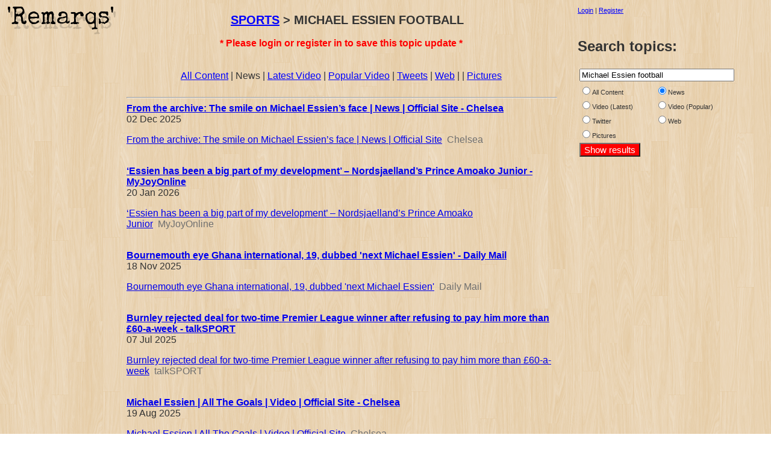

--- FILE ---
content_type: text/html; charset=UTF-8
request_url: https://remarqs.com/?q=Michael%20Essien%20football&cid=4&source=news&new=y
body_size: 28396
content:
<meta http-equiv="Content-Type" content="text/html; charset=UTF-8" /><html><head><title>MICHAEL ESSIEN FOOTBALL News</title>
<link rel='stylesheet' href='includes/site_style.css' type='text/css'>
</head> <body><table border=0 width=100% cellpadding=3 cellspacing=0>
<tr><td align=middle valign=top><a href=. style='text-decoration:none'><img src=images/logos/cooltext796892741.png></a></td><td><center><span class=large_font><a href=?cid=4&flag=list class=link_font>SPORTS</a> > MICHAEL ESSIEN FOOTBALL</span></center> </td><td valign=top align=left> <span class=small_font><span class=small_font> <a href=login.php class=link_font>Login</a> | <a href=register.php class=link_font>Register</a> </span></span> </td></tr>


<tr><td align=middle valign=top width=15%>

<script type='text/javascript'><!--
google_ad_client = 'ca-pub-1449027560767426';
google_ad_slot = '2491966750';
google_ad_width = 160;
google_ad_height = 600;
//-->
</script>
<script type='text/javascript'
src='http://pagead2.googlesyndication.com/pagead/show_ads.js'>
</script>

<br>
</td><td valign=top align=left> <div style='margin:0px 30px 0px 10px'>
<center> <span class=large_font></span> <span class=alert_font> <b>* Please login or register in to save this topic update *</b></span><br><br>  <br> <a href='./?q=Michael Essien football&source=all&cid=4&new=y' class=link_font>All Content</a> | News | <a href='./?q=Michael Essien football&source=videonew&cid=4&new=y' class=link_font>Latest Video</a> | <a href='./?q=Michael Essien football&source=videopop&cid=4&new=y' class=link_font>Popular Video</a> | <a href='./?q=Michael Essien football&source=twitter&cid=4&new=y' class=link_font>Tweets</a> | <a href='./?q=Michael Essien football&source=web&cid=4&new=y' class=link_font>Web</a> |  | <a href='./?q=Michael Essien football&source=pic&cid=4&new=y' class=link_font>Pictures</a> <br><br><hr width=100%> </center>
<a href='https://news.google.com/rss/articles/[base64]?oc=5' title='From the archive: The smile on Michael Essien’s face | News | Official Site - Chelsea' target=_blank><b>From the archive: The smile on Michael Essien’s face | News | Official Site - Chelsea</b></a> <br>02 Dec 2025<p><a href="https://news.google.com/rss/articles/[base64]?oc=5" target="_blank">From the archive: The smile on Michael Essien’s face | News | Official Site</a>&nbsp;&nbsp;<font color="#6f6f6f">Chelsea</font></p> <br><a href='https://news.google.com/rss/articles/[base64]?oc=5' title='‘Essien has been a big part of my development’ – Nordsjaelland’s Prince Amoako Junior - MyJoyOnline' target=_blank><b>‘Essien has been a big part of my development’ – Nordsjaelland’s Prince Amoako Junior - MyJoyOnline</b></a> <br>20 Jan 2026<p><a href="https://news.google.com/rss/articles/[base64]?oc=5" target="_blank">‘Essien has been a big part of my development’ – Nordsjaelland’s Prince Amoako Junior</a>&nbsp;&nbsp;<font color="#6f6f6f">MyJoyOnline</font></p> <br><a href='https://news.google.com/rss/articles/[base64]?oc=5' title='Bournemouth eye Ghana international, 19, dubbed 'next Michael Essien' - Daily Mail' target=_blank><b>Bournemouth eye Ghana international, 19, dubbed 'next Michael Essien' - Daily Mail</b></a> <br>18 Nov 2025<p><a href="https://news.google.com/rss/articles/[base64]?oc=5" target="_blank">Bournemouth eye Ghana international, 19, dubbed 'next Michael Essien'</a>&nbsp;&nbsp;<font color="#6f6f6f">Daily Mail</font></p> <br><a href='https://news.google.com/rss/articles/CBMijAFBVV95cUxNT0NJdE8yUFNsbExmY1g3dmpNS3J2dzYyTXV3a2NaeElyc2NFWGd2MmFIUURmMmpMT0VoTUhTeU1vbTJzY1lxZ25xZERCOEkwbXlnNTF4QWJRcUtoS1Y5ZGhwNnVXU0J3aHQ3a2xncVNxeTZVcEdsbnRoREptZzVGZVN0c2hFTUZGUTB6eQ?oc=5' title='Burnley rejected deal for two-time Premier League winner after refusing to pay him more than £60-a-week - talkSPORT' target=_blank><b>Burnley rejected deal for two-time Premier League winner after refusing to pay him more than £60-a-week - talkSPORT</b></a> <br>07 Jul 2025<p><a href="https://news.google.com/rss/articles/CBMijAFBVV95cUxNT0NJdE8yUFNsbExmY1g3dmpNS3J2dzYyTXV3a2NaeElyc2NFWGd2MmFIUURmMmpMT0VoTUhTeU1vbTJzY1lxZ25xZERCOEkwbXlnNTF4QWJRcUtoS1Y5ZGhwNnVXU0J3aHQ3a2xncVNxeTZVcEdsbnRoREptZzVGZVN0c2hFTUZGUTB6eQ?oc=5" target="_blank">Burnley rejected deal for two-time Premier League winner after refusing to pay him more than £60-a-week</a>&nbsp;&nbsp;<font color="#6f6f6f">talkSPORT</font></p> <br><a href='https://news.google.com/rss/articles/CBMihAFBVV95cUxQT2dpVEZENVcyYnQtSHVDeks0X0d1Y0FHdkFGM1l0TlhIN1M0dzFEZVhRYWp1V19lU2ZkZlZKTGtKdGExZjhWdTBFcDh6Z2tLNE15ZEhxWW5vTlZmNWVGbWV2dS1feVgtTzQwdWh2T2YwRzhpQlNxOUk2elRxTXE4bk5EMmo?oc=5' title='Michael Essien | All The Goals | Video | Official Site - Chelsea' target=_blank><b>Michael Essien | All The Goals | Video | Official Site - Chelsea</b></a> <br>19 Aug 2025<p><a href="https://news.google.com/rss/articles/CBMihAFBVV95cUxQT2dpVEZENVcyYnQtSHVDeks0X0d1Y0FHdkFGM1l0TlhIN1M0dzFEZVhRYWp1V19lU2ZkZlZKTGtKdGExZjhWdTBFcDh6Z2tLNE15ZEhxWW5vTlZmNWVGbWV2dS1feVgtTzQwdWh2T2YwRzhpQlNxOUk2elRxTXE4bk5EMmo?oc=5" target="_blank">Michael Essien | All The Goals | Video | Official Site</a>&nbsp;&nbsp;<font color="#6f6f6f">Chelsea</font></p> <br><a href='https://news.google.com/rss/articles/[base64]?oc=5' title='Arsenal fighting Prem rivals to sign £20m-rated teen compared to Michael Essien - The Sun' target=_blank><b>Arsenal fighting Prem rivals to sign £20m-rated teen compared to Michael Essien - The Sun</b></a> <br>18 Nov 2025<p><a href="https://news.google.com/rss/articles/[base64]?oc=5" target="_blank">Arsenal fighting Prem rivals to sign £20m-rated teen compared to Michael Essien</a>&nbsp;&nbsp;<font color="#6f6f6f">The Sun</font></p> <br><a href='https://news.google.com/rss/articles/CBMiZ0FVX3lxTFBWamRPMVRrU2dNV1Vpb3BJeTNkSUs3N3U0OTdfWjlxcy15VFFLeU9WZEZUZjBIbHctMzJnRnpyTUtBbUVzZU5TcHFoTWN4T1pfUkE1dGxYMldCTFpqdUR3SExycnZtdDg?oc=5' title='Mohamed Salah and Didier Drogba among best players never to win Afcon - BBC' target=_blank><b>Mohamed Salah and Didier Drogba among best players never to win Afcon - BBC</b></a> <br>17 Dec 2025<p><a href="https://news.google.com/rss/articles/CBMiZ0FVX3lxTFBWamRPMVRrU2dNV1Vpb3BJeTNkSUs3N3U0OTdfWjlxcy15VFFLeU9WZEZUZjBIbHctMzJnRnpyTUtBbUVzZU5TcHFoTWN4T1pfUkE1dGxYMldCTFpqdUR3SExycnZtdDg?oc=5" target="_blank">Mohamed Salah and Didier Drogba among best players never to win Afcon</a>&nbsp;&nbsp;<font color="#6f6f6f">BBC</font></p> <br><a href='https://news.google.com/rss/articles/[base64]?oc=5' title='Brendan Rodgers addresses 'big' Celtic loss, Michael Essien talks and ongoing work to 'refresh' squad - The Scotsman' target=_blank><b>Brendan Rodgers addresses 'big' Celtic loss, Michael Essien talks and ongoing work to 'refresh' squad - The Scotsman</b></a> <br>02 Jul 2025<p><a href="https://news.google.com/rss/articles/[base64]?oc=5" target="_blank">Brendan Rodgers addresses 'big' Celtic loss, Michael Essien talks and ongoing work to 'refresh' squad</a>&nbsp;&nbsp;<font color="#6f6f6f">The Scotsman</font></p> <br><a href='https://news.google.com/rss/articles/[base64]?oc=5' title='Arsenal transfer news: Gunners 'keeping tabs' on Michael Essien-esque midfielder - Sports Mole' target=_blank><b>Arsenal transfer news: Gunners 'keeping tabs' on Michael Essien-esque midfielder - Sports Mole</b></a> <br>25 Nov 2025<p><a href="https://news.google.com/rss/articles/[base64]?oc=5" target="_blank">Arsenal transfer news: Gunners 'keeping tabs' on Michael Essien-esque midfielder</a>&nbsp;&nbsp;<font color="#6f6f6f">Sports Mole</font></p> <br><a href='https://news.google.com/rss/articles/[base64]?oc=5' title='Carlo Ancelotti hails Michael Essien as one of his greatest midfielders - GhanaWeb' target=_blank><b>Carlo Ancelotti hails Michael Essien as one of his greatest midfielders - GhanaWeb</b></a> <br>12 Nov 2025<p><a href="https://news.google.com/rss/articles/[base64]?oc=5" target="_blank">Carlo Ancelotti hails Michael Essien as one of his greatest midfielders</a>&nbsp;&nbsp;<font color="#6f6f6f">GhanaWeb</font></p> <br><a href='https://news.google.com/rss/articles/CBMiWkFVX3lxTE9qWkRUb0N6Y01GS2lSWEhYVjR4SE01cTV1d2ZxOXZsdmNTYnpvTnZtb09xYlJjQjZzS0l4QVpMQlN6NEZON3JWRFBfc0U3Um56UmExbExYQzB0QQ?oc=5' title='Nineteen years ago: Essien's WONDER STRIKE vs Arsenal - Premier League' target=_blank><b>Nineteen years ago: Essien's WONDER STRIKE vs Arsenal - Premier League</b></a> <br>03 Jul 2025<p><a href="https://news.google.com/rss/articles/CBMiWkFVX3lxTE9qWkRUb0N6Y01GS2lSWEhYVjR4SE01cTV1d2ZxOXZsdmNTYnpvTnZtb09xYlJjQjZzS0l4QVpMQlN6NEZON3JWRFBfc0U3Um56UmExbExYQzB0QQ?oc=5" target="_blank">Nineteen years ago: Essien's WONDER STRIKE vs Arsenal</a>&nbsp;&nbsp;<font color="#6f6f6f">Premier League</font></p> <br><a href='https://news.google.com/rss/articles/CBMiggFBVV95cUxNcGdtT0Qwb0NLRVpXNzFJVTROLTZiQTVOTS01aEF2WjJRMkU0T1ZOSHhhcndHeXNJUmI4ckZ5UDNsUXZUeHFSai1vemxFRzZ5cnZGYWxMNXZjWk5aUTJva3pVWXRGNlpFRGZUby16WXd1enZCdmxxUmQ5TEFmTTVJdER3?oc=5' title='Michael Essien is a Ghanaian royalty – King Promise - GhanaSoccernet' target=_blank><b>Michael Essien is a Ghanaian royalty – King Promise - GhanaSoccernet</b></a> <br>15 Nov 2025<p><a href="https://news.google.com/rss/articles/CBMiggFBVV95cUxNcGdtT0Qwb0NLRVpXNzFJVTROLTZiQTVOTS01aEF2WjJRMkU0T1ZOSHhhcndHeXNJUmI4ckZ5UDNsUXZUeHFSai1vemxFRzZ5cnZGYWxMNXZjWk5aUTJva3pVWXRGNlpFRGZUby16WXd1enZCdmxxUmQ5TEFmTTVJdER3?oc=5" target="_blank">Michael Essien is a Ghanaian royalty – King Promise</a>&nbsp;&nbsp;<font color="#6f6f6f">GhanaSoccernet</font></p> <br><a href='https://news.google.com/rss/articles/[base64]?oc=5' title='Mohammed Kudus names Michael Essien as his favourite player - Modern Ghana' target=_blank><b>Mohammed Kudus names Michael Essien as his favourite player - Modern Ghana</b></a> <br>04 Oct 2025<p><a href="https://news.google.com/rss/articles/[base64]?oc=5" target="_blank">Mohammed Kudus names Michael Essien as his favourite player</a>&nbsp;&nbsp;<font color="#6f6f6f">Modern Ghana</font></p> <br><a href='https://news.google.com/rss/articles/[base64]?oc=5' title='Michael Essien boosts Black Stars ahead of Unity Cup match against Trinidad and Tobago - Ghana Football Association' target=_blank><b>Michael Essien boosts Black Stars ahead of Unity Cup match against Trinidad and Tobago - Ghana Football Association</b></a> <br>30 May 2025<p><a href="https://news.google.com/rss/articles/[base64]?oc=5" target="_blank">Michael Essien boosts Black Stars ahead of Unity Cup match against Trinidad and Tobago</a>&nbsp;&nbsp;<font color="#6f6f6f">Ghana Football Association</font></p> <br><a href='https://news.google.com/rss/articles/CBMiiAFBVV95cUxPYURfem9qa1hPQ1k1WnZsUzg3blNwTmMzbDk0a3ZhekYxWmpETEFfRjFxZ3R3OE1taTFlQWJqRzhyelQ5clloR0tPOHdnZlJTdVB0Ty1tMFRxV09vMEpobFc4Q3Z3dXRwdjJDM0JjNXV5VWpTVUF2ZkNaZzVpeXVfNjY1RFozNHdk?oc=5' title='Watch all Michael Essien’s Chelsea goals! | News | Official Site - Chelsea' target=_blank><b>Watch all Michael Essien’s Chelsea goals! | News | Official Site - Chelsea</b></a> <br>19 Aug 2025<p><a href="https://news.google.com/rss/articles/CBMiiAFBVV95cUxPYURfem9qa1hPQ1k1WnZsUzg3blNwTmMzbDk0a3ZhekYxWmpETEFfRjFxZ3R3OE1taTFlQWJqRzhyelQ5clloR0tPOHdnZlJTdVB0Ty1tMFRxV09vMEpobFc4Q3Z3dXRwdjJDM0JjNXV5VWpTVUF2ZkNaZzVpeXVfNjY1RFozNHdk?oc=5" target="_blank">Watch all Michael Essien’s Chelsea goals! | News | Official Site</a>&nbsp;&nbsp;<font color="#6f6f6f">Chelsea</font></p> <br><a href='https://news.google.com/rss/articles/[base64]?oc=5' title='King Promise reveals how Michael Essien and Marcel Desailly inspire him | News | Official Site - Chelsea' target=_blank><b>King Promise reveals how Michael Essien and Marcel Desailly inspire him | News | Official Site - Chelsea</b></a> <br>14 Nov 2025<p><a href="https://news.google.com/rss/articles/[base64]?oc=5" target="_blank">King Promise reveals how Michael Essien and Marcel Desailly inspire him | News | Official Site</a>&nbsp;&nbsp;<font color="#6f6f6f">Chelsea</font></p> <br><a href='https://news.google.com/rss/articles/[base64]?oc=5' title='Michael Essien's wife and other African women who have owned foreign football clubs - GhanaWeb' target=_blank><b>Michael Essien's wife and other African women who have owned foreign football clubs - GhanaWeb</b></a> <br>27 Feb 2025<p><a href="https://news.google.com/rss/articles/[base64]?oc=5" target="_blank">Michael Essien's wife and other African women who have owned foreign football clubs</a>&nbsp;&nbsp;<font color="#6f6f6f">GhanaWeb</font></p> <br><a href='https://news.google.com/rss/articles/[base64]?oc=5' title='Essien, Gyan, Otto Addo, Others: Ghanaian football legends taking on new roles - GhanaWeb' target=_blank><b>Essien, Gyan, Otto Addo, Others: Ghanaian football legends taking on new roles - GhanaWeb</b></a> <br>01 Nov 2025<p><a href="https://news.google.com/rss/articles/[base64]?oc=5" target="_blank">Essien, Gyan, Otto Addo, Others: Ghanaian football legends taking on new roles</a>&nbsp;&nbsp;<font color="#6f6f6f">GhanaWeb</font></p> <br><a href='https://news.google.com/rss/articles/[base64]?oc=5' title='Michael Essien suggests Liverpool had the greatest passer of all-time, but sold him for just £30m - TBR Football' target=_blank><b>Michael Essien suggests Liverpool had the greatest passer of all-time, but sold him for just £30m - TBR Football</b></a> <br>10 Jul 2025<p><a href="https://news.google.com/rss/articles/[base64]?oc=5" target="_blank">Michael Essien suggests Liverpool had the greatest passer of all-time, but sold him for just £30m</a>&nbsp;&nbsp;<font color="#6f6f6f">TBR Football</font></p> <br><a href='https://news.google.com/rss/articles/[base64]?oc=5' title='Michael Essien: Biography, Net Worth, Age, Wife, Playing and Coaching Career, Stats, Goals, Achievements - Pulse Sports Nigeria' target=_blank><b>Michael Essien: Biography, Net Worth, Age, Wife, Playing and Coaching Career, Stats, Goals, Achievements - Pulse Sports Nigeria</b></a> <br>25 Mar 2025<p><a href="https://news.google.com/rss/articles/[base64]?oc=5" target="_blank">Michael Essien: Biography, Net Worth, Age, Wife, Playing and Coaching Career, Stats, Goals, Achievements</a>&nbsp;&nbsp;<font color="#6f6f6f">Pulse Sports Nigeria</font></p> <br><a href='https://news.google.com/rss/articles/[base64]?oc=5' title='From Michael Essien to Dede Ayew: Ghana’s best Ballon d’Or rankings - GhanaWeb' target=_blank><b>From Michael Essien to Dede Ayew: Ghana’s best Ballon d’Or rankings - GhanaWeb</b></a> <br>24 Sep 2025<p><a href="https://news.google.com/rss/articles/[base64]?oc=5" target="_blank">From Michael Essien to Dede Ayew: Ghana’s best Ballon d’Or rankings</a>&nbsp;&nbsp;<font color="#6f6f6f">GhanaWeb</font></p> <br><a href='https://news.google.com/rss/articles/[base64]?oc=5' title='Michael Essien applauds Antoine Semenyo’s standout form for Bournemouth - 3News' target=_blank><b>Michael Essien applauds Antoine Semenyo’s standout form for Bournemouth - 3News</b></a> <br>30 Nov 2025<p><a href="https://news.google.com/rss/articles/[base64]?oc=5" target="_blank">Michael Essien applauds Antoine Semenyo’s standout form for Bournemouth</a>&nbsp;&nbsp;<font color="#6f6f6f">3News</font></p> <br><a href='https://news.google.com/rss/articles/[base64]?oc=5' title=''He was a legend, king' – Chelsea fans react to Michael Essien's 20-year anniversary - GhanaWeb' target=_blank><b>'He was a legend, king' – Chelsea fans react to Michael Essien's 20-year anniversary - GhanaWeb</b></a> <br>19 Aug 2025<p><a href="https://news.google.com/rss/articles/[base64]?oc=5" target="_blank">'He was a legend, king' – Chelsea fans react to Michael Essien's 20-year anniversary</a>&nbsp;&nbsp;<font color="#6f6f6f">GhanaWeb</font></p> <br><a href='https://news.google.com/rss/articles/CBMiZ0FVX3lxTFA2R1paMnhhTTAwT3ZKY2dQUmdVVWxEeDRITFdYYkNZd0lMbWViZmk4b2FlN0xFU294OVNIb1B5Ny0tZHpSLURMWC12aFdWQy1GY0tJSVRTZm1JWkxEY25fczhUV0t1Q3c?oc=5' title=''Now I understand why Jose got angry' - Essien on life as a coach - BBC' target=_blank><b>'Now I understand why Jose got angry' - Essien on life as a coach - BBC</b></a> <br>02 Dec 2024<p><a href="https://news.google.com/rss/articles/CBMiZ0FVX3lxTFA2R1paMnhhTTAwT3ZKY2dQUmdVVWxEeDRITFdYYkNZd0lMbWViZmk4b2FlN0xFU294OVNIb1B5Ny0tZHpSLURMWC12aFdWQy1GY0tJSVRTZm1JWkxEY25fczhUV0t1Q3c?oc=5" target="_blank">'Now I understand why Jose got angry' - Essien on life as a coach</a>&nbsp;&nbsp;<font color="#6f6f6f">BBC</font></p> <br><a href='https://news.google.com/rss/articles/[base64]?oc=5' title='2025 Unity Cup: Michael Essien visits Black Stars ahead of Trinidad & Tobago clash [PHOTOS] - Modern Ghana' target=_blank><b>2025 Unity Cup: Michael Essien visits Black Stars ahead of Trinidad & Tobago clash [PHOTOS] - Modern Ghana</b></a> <br>31 May 2025<p><a href="https://news.google.com/rss/articles/[base64]?oc=5" target="_blank">2025 Unity Cup: Michael Essien visits Black Stars ahead of Trinidad & Tobago clash [PHOTOS]</a>&nbsp;&nbsp;<font color="#6f6f6f">Modern Ghana</font></p> <br><a href='https://news.google.com/rss/articles/CBMiggFBVV95cUxOdFdWWnM3TUVoclVMSmp4dFBZYkR6M29YMGJBNXlNTlhhR091SmZXMkNTcmw5M3dtZXA0cnFXRE9sTTZRQ0g5a1l1LVJiOUt4SV8tTEFndjVBOGg1TXBFVWNBUkpnTUZ1N0JRX2VteUZOdWFYaUlyZGg1cTNpQ3FrZk53?oc=5' title='Happy Birthday, Michael Essien! - ligue1.com' target=_blank><b>Happy Birthday, Michael Essien! - ligue1.com</b></a> <br>03 Dec 2025<p><a href="https://news.google.com/rss/articles/CBMiggFBVV95cUxOdFdWWnM3TUVoclVMSmp4dFBZYkR6M29YMGJBNXlNTlhhR091SmZXMkNTcmw5M3dtZXA0cnFXRE9sTTZRQ0g5a1l1LVJiOUt4SV8tTEFndjVBOGg1TXBFVWNBUkpnTUZ1N0JRX2VteUZOdWFYaUlyZGg1cTNpQ3FrZk53?oc=5" target="_blank">Happy Birthday, Michael Essien!</a>&nbsp;&nbsp;<font color="#6f6f6f">ligue1.com</font></p> <br><a href='https://news.google.com/rss/articles/[base64]?oc=5' title='I didn't decline Black Stars coaching job - Michael Essien speaks - GhanaWeb' target=_blank><b>I didn't decline Black Stars coaching job - Michael Essien speaks - GhanaWeb</b></a> <br>20 Mar 2025<p><a href="https://news.google.com/rss/articles/[base64]?oc=5" target="_blank">I didn't decline Black Stars coaching job - Michael Essien speaks</a>&nbsp;&nbsp;<font color="#6f6f6f">GhanaWeb</font></p> <br><a href='https://news.google.com/rss/articles/[base64]?oc=5' title='Michael Essien signs new two year deal to continue as FC Nordsjælland assistant coach - Modern Ghana' target=_blank><b>Michael Essien signs new two year deal to continue as FC Nordsjælland assistant coach - Modern Ghana</b></a> <br>24 Jun 2025<p><a href="https://news.google.com/rss/articles/[base64]?oc=5" target="_blank">Michael Essien signs new two year deal to continue as FC Nordsjælland assistant coach</a>&nbsp;&nbsp;<font color="#6f6f6f">Modern Ghana</font></p> <br><a href='https://news.google.com/rss/articles/[base64]?oc=5' title='Michael Essien visits Black Stars ahead of Unity Cup clash with Trinidad and Tobago - GhanaSoccernet' target=_blank><b>Michael Essien visits Black Stars ahead of Unity Cup clash with Trinidad and Tobago - GhanaSoccernet</b></a> <br>30 May 2025<p><a href="https://news.google.com/rss/articles/[base64]?oc=5" target="_blank">Michael Essien visits Black Stars ahead of Unity Cup clash with Trinidad and Tobago</a>&nbsp;&nbsp;<font color="#6f6f6f">GhanaSoccernet</font></p> <br><a href='https://news.google.com/rss/articles/[base64]?oc=5' title='Essien joins Drogba in backing Jose Mourinho amid racism row in Turkey - Daily Mail' target=_blank><b>Essien joins Drogba in backing Jose Mourinho amid racism row in Turkey - Daily Mail</b></a> <br>27 Feb 2025<p><a href="https://news.google.com/rss/articles/[base64]?oc=5" target="_blank">Essien joins Drogba in backing Jose Mourinho amid racism row in Turkey</a>&nbsp;&nbsp;<font color="#6f6f6f">Daily Mail</font></p> <br><a href='https://news.google.com/rss/articles/[base64]?oc=5' title='Michael Essien: New Right to Dream Academy a gift to Ghana’s future - Graphic Online' target=_blank><b>Michael Essien: New Right to Dream Academy a gift to Ghana’s future - Graphic Online</b></a> <br>17 Oct 2025<p><a href="https://news.google.com/rss/articles/[base64]?oc=5" target="_blank">Michael Essien: New Right to Dream Academy a gift to Ghana’s future</a>&nbsp;&nbsp;<font color="#6f6f6f">Graphic Online</font></p> <br><a href='https://news.google.com/rss/articles/CBMiXkFVX3lxTE5zOW16dUlsdW4zZF9XLXNhTENQcXd0cGZqUWRWcU9MTlNmTjc2UUZkbnZGeDBQcG9jcU1PeUV6UVJUY0RKQmJsWi01SDdHRkZ6QjJBY2NSRjJNRFlCSkE?oc=5' title='Time Machine: An English introduction to Michael Essien, August 19th 2005 - footballbh.net' target=_blank><b>Time Machine: An English introduction to Michael Essien, August 19th 2005 - footballbh.net</b></a> <br>19 Aug 2022<p><a href="https://news.google.com/rss/articles/CBMiXkFVX3lxTE5zOW16dUlsdW4zZF9XLXNhTENQcXd0cGZqUWRWcU9MTlNmTjc2UUZkbnZGeDBQcG9jcU1PeUV6UVJUY0RKQmJsWi01SDdHRkZ6QjJBY2NSRjJNRFlCSkE?oc=5" target="_blank">Time Machine: An English introduction to Michael Essien, August 19th 2005</a>&nbsp;&nbsp;<font color="#6f6f6f">footballbh.net</font></p> <br><a href='https://news.google.com/rss/articles/[base64]?oc=5' title='Francis Abu talks Essien influence & World Cup ambitions - Flashscore.com' target=_blank><b>Francis Abu talks Essien influence & World Cup ambitions - Flashscore.com</b></a> <br>07 Nov 2025<p><a href="https://news.google.com/rss/articles/[base64]?oc=5" target="_blank">Francis Abu talks Essien influence & World Cup ambitions</a>&nbsp;&nbsp;<font color="#6f6f6f">Flashscore.com</font></p> <br><a href='https://news.google.com/rss/articles/[base64]?oc=5' title='Chelsea legend Michael Essien takes latest step in football management journey as he continues to rise to top - The Sun' target=_blank><b>Chelsea legend Michael Essien takes latest step in football management journey as he continues to rise to top - The Sun</b></a> <br>04 Nov 2024<p><a href="https://news.google.com/rss/articles/[base64]?oc=5" target="_blank">Chelsea legend Michael Essien takes latest step in football management journey as he continues to rise to top</a>&nbsp;&nbsp;<font color="#6f6f6f">The Sun</font></p> <br><a href='https://news.google.com/rss/articles/[base64]?oc=5' title='Michael Essien agrees fresh deal at FC Nordsjaelland as assistant coach - GhanaSoccernet' target=_blank><b>Michael Essien agrees fresh deal at FC Nordsjaelland as assistant coach - GhanaSoccernet</b></a> <br>24 Jun 2025<p><a href="https://news.google.com/rss/articles/[base64]?oc=5" target="_blank">Michael Essien agrees fresh deal at FC Nordsjaelland as assistant coach</a>&nbsp;&nbsp;<font color="#6f6f6f">GhanaSoccernet</font></p> <br><a href='https://news.google.com/rss/articles/[base64]?oc=5' title='Michael Essien: the most complete Ghanaian export of all - These Football Times' target=_blank><b>Michael Essien: the most complete Ghanaian export of all - These Football Times</b></a> <br>23 Aug 2017<p><a href="https://news.google.com/rss/articles/[base64]?oc=5" target="_blank">Michael Essien: the most complete Ghanaian export of all</a>&nbsp;&nbsp;<font color="#6f6f6f">These Football Times</font></p> <br><a href='https://news.google.com/rss/articles/[base64]?oc=5' title='Ghana Michael Essien Extends Stay at FC Nordsjælland - Africa Top Sports' target=_blank><b>Ghana Michael Essien Extends Stay at FC Nordsjælland - Africa Top Sports</b></a> <br>24 Jun 2025<p><a href="https://news.google.com/rss/articles/[base64]?oc=5" target="_blank">Ghana Michael Essien Extends Stay at FC Nordsjælland</a>&nbsp;&nbsp;<font color="#6f6f6f">Africa Top Sports</font></p> <br><a href='https://news.google.com/rss/articles/[base64]?oc=5' title='Eddie Nketiah details how Michael Essien and Didier Drogba impacted his career - GhanaWeb' target=_blank><b>Eddie Nketiah details how Michael Essien and Didier Drogba impacted his career - GhanaWeb</b></a> <br>15 Mar 2025<p><a href="https://news.google.com/rss/articles/[base64]?oc=5" target="_blank">Eddie Nketiah details how Michael Essien and Didier Drogba impacted his career</a>&nbsp;&nbsp;<font color="#6f6f6f">GhanaWeb</font></p> <br><a href='https://news.google.com/rss/articles/[base64]?oc=5' title='No Michael Essien in John Terry's ultimate Chelsea eleven - GhanaWeb' target=_blank><b>No Michael Essien in John Terry's ultimate Chelsea eleven - GhanaWeb</b></a> <br>27 Mar 2025<p><a href="https://news.google.com/rss/articles/[base64]?oc=5" target="_blank">No Michael Essien in John Terry's ultimate Chelsea eleven</a>&nbsp;&nbsp;<font color="#6f6f6f">GhanaWeb</font></p> <br><a href='https://news.google.com/rss/articles/[base64]?oc=5' title='Tems, Michael Essien’s wife and other African women who own foreign football clubs - Pulse.com.gh' target=_blank><b>Tems, Michael Essien’s wife and other African women who own foreign football clubs - Pulse.com.gh</b></a> <br>26 Feb 2025<p><a href="https://news.google.com/rss/articles/[base64]?oc=5" target="_blank">Tems, Michael Essien’s wife and other African women who own foreign football clubs</a>&nbsp;&nbsp;<font color="#6f6f6f">Pulse.com.gh</font></p> <br><a href='https://news.google.com/rss/articles/[base64]?oc=5' title='Michael Essien made me fall in love with Chelsea – Top Ghanaian musician King Promise - GhanaSoccernet' target=_blank><b>Michael Essien made me fall in love with Chelsea – Top Ghanaian musician King Promise - GhanaSoccernet</b></a> <br>15 Nov 2025<p><a href="https://news.google.com/rss/articles/[base64]?oc=5" target="_blank">Michael Essien made me fall in love with Chelsea – Top Ghanaian musician King Promise</a>&nbsp;&nbsp;<font color="#6f6f6f">GhanaSoccernet</font></p> <br><a href='https://news.google.com/rss/articles/[base64]?oc=5' title='Ancelotti praises Essien, describing him as one of the finest midfielders he has ever coached - 3News' target=_blank><b>Ancelotti praises Essien, describing him as one of the finest midfielders he has ever coached - 3News</b></a> <br>12 Nov 2025<p><a href="https://news.google.com/rss/articles/[base64]?oc=5" target="_blank">Ancelotti praises Essien, describing him as one of the finest midfielders he has ever coached</a>&nbsp;&nbsp;<font color="#6f6f6f">3News</font></p> <br><a href='https://news.google.com/rss/articles/[base64]?oc=5' title='Ghana legend Michael Essien criticizes Jamie Carragher over AFCON remarks - Modern Ghana' target=_blank><b>Ghana legend Michael Essien criticizes Jamie Carragher over AFCON remarks - Modern Ghana</b></a> <br>19 Mar 2025<p><a href="https://news.google.com/rss/articles/[base64]?oc=5" target="_blank">Ghana legend Michael Essien criticizes Jamie Carragher over AFCON remarks</a>&nbsp;&nbsp;<font color="#6f6f6f">Modern Ghana</font></p> <br><a href='https://news.google.com/rss/articles/[base64]?oc=5' title='A tribute to Michael Essien, Chelsea’s man for all things and all seasons - Planet Football' target=_blank><b>A tribute to Michael Essien, Chelsea’s man for all things and all seasons - Planet Football</b></a> <br>19 Aug 2023<p><a href="https://news.google.com/rss/articles/[base64]?oc=5" target="_blank">A tribute to Michael Essien, Chelsea’s man for all things and all seasons</a>&nbsp;&nbsp;<font color="#6f6f6f">Planet Football</font></p> <br><a href='https://news.google.com/rss/articles/CBMijwFBVV95cUxOekFtQy1fMjhxcEJ2TzE4RkpFSUZwNDdFcWJoenZMNmlYZ2xmUmNlYURyQm8zNFFYM19tMWkzazc0MDhFSmdpeHByc0h6TWZvZnd6Y1RERXpnQm1ZYnRmMEZUcThLNjhsM0w0UGdvMVF3YmJwNlpuLVA3T1Y1Zm1Wa0QwTTFtVkJzOGZWY3pBQQ?oc=5' title='Best Chelsea Players to Wear the Number 5 Jersey Ever - Last Word On Sports' target=_blank><b>Best Chelsea Players to Wear the Number 5 Jersey Ever - Last Word On Sports</b></a> <br>11 Jun 2025<p><a href="https://news.google.com/rss/articles/CBMijwFBVV95cUxOekFtQy1fMjhxcEJ2TzE4RkpFSUZwNDdFcWJoenZMNmlYZ2xmUmNlYURyQm8zNFFYM19tMWkzazc0MDhFSmdpeHByc0h6TWZvZnd6Y1RERXpnQm1ZYnRmMEZUcThLNjhsM0w0UGdvMVF3YmJwNlpuLVA3T1Y1Zm1Wa0QwTTFtVkJzOGZWY3pBQQ?oc=5" target="_blank">Best Chelsea Players to Wear the Number 5 Jersey Ever</a>&nbsp;&nbsp;<font color="#6f6f6f">Last Word On Sports</font></p> <br><a href='https://news.google.com/rss/articles/[base64]?oc=5' title=''My dream was to play in the Premier League' | Michael Essien remembers journey at Chelsea - Sky Sports' target=_blank><b>'My dream was to play in the Premier League' | Michael Essien remembers journey at Chelsea - Sky Sports</b></a> <br>05 Jan 2024<p><a href="https://news.google.com/rss/articles/[base64]?oc=5" target="_blank">'My dream was to play in the Premier League' | Michael Essien remembers journey at Chelsea</a>&nbsp;&nbsp;<font color="#6f6f6f">Sky Sports</font></p> <br><a href='https://news.google.com/rss/articles/CBMiigFBVV95cUxNc1M3MG5zTTZZTTdIS3MwY0w0NmRsRXBubWFhcDdsb1FjdlhCRDBJb3ltMEZtTTdyS3Z5QUhTRmEwVDZUX0lJR1BReHQyUTNtd2RKOWtteHZGU2UxVVFmQ2U2Mk1zMi1jdEJxLVZRbnZleVV1ZzB6WXcxOTJHV1R3VmRVVmRmdThnekE?oc=5' title='Mikel Obi says Michael Essien was underrated at Chelsea - GhanaSoccernet' target=_blank><b>Mikel Obi says Michael Essien was underrated at Chelsea - GhanaSoccernet</b></a> <br>28 May 2025<p><a href="https://news.google.com/rss/articles/CBMiigFBVV95cUxNc1M3MG5zTTZZTTdIS3MwY0w0NmRsRXBubWFhcDdsb1FjdlhCRDBJb3ltMEZtTTdyS3Z5QUhTRmEwVDZUX0lJR1BReHQyUTNtd2RKOWtteHZGU2UxVVFmQ2U2Mk1zMi1jdEJxLVZRbnZleVV1ZzB6WXcxOTJHV1R3VmRVVmRmdThnekE?oc=5" target="_blank">Mikel Obi says Michael Essien was underrated at Chelsea</a>&nbsp;&nbsp;<font color="#6f6f6f">GhanaSoccernet</font></p> <br><a href='https://news.google.com/rss/articles/[base64]?oc=5' title='Essien describes Mansour Group’s Right to Dream Ghana project as a ‘gift to the youth’ - MyJoyOnline' target=_blank><b>Essien describes Mansour Group’s Right to Dream Ghana project as a ‘gift to the youth’ - MyJoyOnline</b></a> <br>17 Oct 2025<p><a href="https://news.google.com/rss/articles/[base64]?oc=5" target="_blank">Essien describes Mansour Group’s Right to Dream Ghana project as a ‘gift to the youth’</a>&nbsp;&nbsp;<font color="#6f6f6f">MyJoyOnline</font></p> <br><a href='https://news.google.com/rss/articles/[base64]?oc=5' title='Michael Essien's former club Sabail relegated from Misli Premier League - Offsideplus' target=_blank><b>Michael Essien's former club Sabail relegated from Misli Premier League - Offsideplus</b></a> <br>24 May 2025<p><a href="https://news.google.com/rss/articles/[base64]?oc=5" target="_blank">Michael Essien's former club Sabail relegated from Misli Premier League</a>&nbsp;&nbsp;<font color="#6f6f6f">Offsideplus</font></p> <br><a href='https://news.google.com/rss/articles/[base64]?oc=5' title='Michael Essien is the greatest Ghanaian to ever play in the Premier League – Semenyo - MyJoyOnline' target=_blank><b>Michael Essien is the greatest Ghanaian to ever play in the Premier League – Semenyo - MyJoyOnline</b></a> <br>07 Mar 2025<p><a href="https://news.google.com/rss/articles/[base64]?oc=5" target="_blank">Michael Essien is the greatest Ghanaian to ever play in the Premier League – Semenyo</a>&nbsp;&nbsp;<font color="#6f6f6f">MyJoyOnline</font></p> <br><a href='https://news.google.com/rss/articles/[base64]?oc=5' title='Michael Essien urges fans to move on after Ghana’s AFCON qualification failure - Modern Ghana' target=_blank><b>Michael Essien urges fans to move on after Ghana’s AFCON qualification failure - Modern Ghana</b></a> <br>19 Mar 2025<p><a href="https://news.google.com/rss/articles/[base64]?oc=5" target="_blank">Michael Essien urges fans to move on after Ghana’s AFCON qualification failure</a>&nbsp;&nbsp;<font color="#6f6f6f">Modern Ghana</font></p> <br><a href='https://news.google.com/rss/articles/CBMiZ0FVX3lxTFAweGE5bU80aFhlb1VrSEs3bkdHdm9jOW5sck9PTzVPS3NoejBSc2UxS202ZzZIbXZpalBqOVhKMVMzNlZuUExRQVRCMmlXbXNsRFNNX3JIVDFzOU1wWXIza0ZvaUpQUUE?oc=5' title='Michael Baidoo: How Michael Essien inspired Plymouth Argyle star - BBC' target=_blank><b>Michael Baidoo: How Michael Essien inspired Plymouth Argyle star - BBC</b></a> <br>16 Jan 2025<p><a href="https://news.google.com/rss/articles/CBMiZ0FVX3lxTFAweGE5bU80aFhlb1VrSEs3bkdHdm9jOW5sck9PTzVPS3NoejBSc2UxS202ZzZIbXZpalBqOVhKMVMzNlZuUExRQVRCMmlXbXNsRFNNX3JIVDFzOU1wWXIza0ZvaUpQUUE?oc=5" target="_blank">Michael Baidoo: How Michael Essien inspired Plymouth Argyle star</a>&nbsp;&nbsp;<font color="#6f6f6f">BBC</font></p> <br><a href='https://news.google.com/rss/articles/CBMibEFVX3lxTFBvZFhUWmJnMjNodlhuNlFjMHlaRmxzelJUaFlGaGlIRTNRcVVKRVFEWUIzYWZzTkcxRndWY0QxX09ZSVVpR19BZUE5ekRQRVV6My0yX1JfZ245ZzBtZkM1cnJhQzhpSWNaWnRrSw?oc=5' title='The 15 greatest Ghanaian players in football history have been ranked in order - GiveMeSport' target=_blank><b>The 15 greatest Ghanaian players in football history have been ranked in order - GiveMeSport</b></a> <br>15 Mar 2025<p><a href="https://news.google.com/rss/articles/CBMibEFVX3lxTFBvZFhUWmJnMjNodlhuNlFjMHlaRmxzelJUaFlGaGlIRTNRcVVKRVFEWUIzYWZzTkcxRndWY0QxX09ZSVVpR19BZUE5ekRQRVV6My0yX1JfZ245ZzBtZkM1cnJhQzhpSWNaWnRrSw?oc=5" target="_blank">The 15 greatest Ghanaian players in football history have been ranked in order</a>&nbsp;&nbsp;<font color="#6f6f6f">GiveMeSport</font></p> <br><a href='https://news.google.com/rss/articles/CBMijgFBVV95cUxNSHdMNzFCQ2I2aXdIbUcxek8yZkNnRjRqYW9ualJkbnZWc282OEdnU01pNVp6a1F1Vi1GVjRmZVdQdHctbGVxbzRnbzYzZkZBM1lMYXl2NEpSVzlVckd4OVpRdVVNS2VkX1BXV3lqNEF1Y3VGbWtNVmo3N0lTdkRSc3Rsb3FpUG1ZZURNSW5R?oc=5' title='Essien's wife buys 110-year-old Italian football club - Balkanweb.com' target=_blank><b>Essien's wife buys 110-year-old Italian football club - Balkanweb.com</b></a> <br>03 Dec 2025<p><a href="https://news.google.com/rss/articles/CBMijgFBVV95cUxNSHdMNzFCQ2I2aXdIbUcxek8yZkNnRjRqYW9ualJkbnZWc282OEdnU01pNVp6a1F1Vi1GVjRmZVdQdHctbGVxbzRnbzYzZkZBM1lMYXl2NEpSVzlVckd4OVpRdVVNS2VkX1BXV3lqNEF1Y3VGbWtNVmo3N0lTdkRSc3Rsb3FpUG1ZZURNSW5R?oc=5" target="_blank">Essien's wife buys 110-year-old Italian football club</a>&nbsp;&nbsp;<font color="#6f6f6f">Balkanweb.com</font></p> <br><a href='https://news.google.com/rss/articles/[base64]?oc=5' title='I was not ready - Michael Essien explains why he rejected Black Stars assistant coaching role - GhanaSoccernet' target=_blank><b>I was not ready - Michael Essien explains why he rejected Black Stars assistant coaching role - GhanaSoccernet</b></a> <br>20 Mar 2025<p><a href="https://news.google.com/rss/articles/[base64]?oc=5" target="_blank">I was not ready - Michael Essien explains why he rejected Black Stars assistant coaching role</a>&nbsp;&nbsp;<font color="#6f6f6f">GhanaSoccernet</font></p> <br><a href='https://news.google.com/rss/articles/[base64]?oc=5' title='Ghanaian musician King Promise picks Michael Essien in his dream Chelsea five-a-side team - GhanaSoccernet' target=_blank><b>Ghanaian musician King Promise picks Michael Essien in his dream Chelsea five-a-side team - GhanaSoccernet</b></a> <br>15 Nov 2025<p><a href="https://news.google.com/rss/articles/[base64]?oc=5" target="_blank">Ghanaian musician King Promise picks Michael Essien in his dream Chelsea five-a-side team</a>&nbsp;&nbsp;<font color="#6f6f6f">GhanaSoccernet</font></p> <br><a href='https://news.google.com/rss/articles/[base64]?oc=5' title='Ghana legend Michael Essien hails Mansour Group’s ‘gift to Ghana’ as new Right to Dream academy gets green light - GhanaSoccernet' target=_blank><b>Ghana legend Michael Essien hails Mansour Group’s ‘gift to Ghana’ as new Right to Dream academy gets green light - GhanaSoccernet</b></a> <br>17 Oct 2025<p><a href="https://news.google.com/rss/articles/[base64]?oc=5" target="_blank">Ghana legend Michael Essien hails Mansour Group’s ‘gift to Ghana’ as new Right to Dream academy gets green light</a>&nbsp;&nbsp;<font color="#6f6f6f">GhanaSoccernet</font></p> <br><a href='https://news.google.com/rss/articles/[base64]?oc=5' title=''I left Chelsea for Real Madrid after call on team bus – my team-mates all looked at me' - The Mirror' target=_blank><b>'I left Chelsea for Real Madrid after call on team bus – my team-mates all looked at me' - The Mirror</b></a> <br>03 Dec 2024<p><a href="https://news.google.com/rss/articles/[base64]?oc=5" target="_blank">'I left Chelsea for Real Madrid after call on team bus – my team-mates all looked at me'</a>&nbsp;&nbsp;<font color="#6f6f6f">The Mirror</font></p> <br><a href='https://news.google.com/rss/articles/[base64]?oc=5' title='I want to attack and score like Yaya Toure and Michael Essien - Thomas Partey - Modern Ghana' target=_blank><b>I want to attack and score like Yaya Toure and Michael Essien - Thomas Partey - Modern Ghana</b></a> <br>14 Apr 2025<p><a href="https://news.google.com/rss/articles/[base64]?oc=5" target="_blank">I want to attack and score like Yaya Toure and Michael Essien - Thomas Partey</a>&nbsp;&nbsp;<font color="#6f6f6f">Modern Ghana</font></p> <br><a href='https://news.google.com/rss/articles/[base64]?oc=5' title='Michael Essien hoping Ivorian teenager Christ Inao Oulai plays for Chelsea one day - GhanaSoccernet' target=_blank><b>Michael Essien hoping Ivorian teenager Christ Inao Oulai plays for Chelsea one day - GhanaSoccernet</b></a> <br>27 Oct 2025<p><a href="https://news.google.com/rss/articles/[base64]?oc=5" target="_blank">Michael Essien hoping Ivorian teenager Christ Inao Oulai plays for Chelsea one day</a>&nbsp;&nbsp;<font color="#6f6f6f">GhanaSoccernet</font></p> <br><a href='https://news.google.com/rss/articles/[base64]?oc=5' title='Why Grace Asantewaa is being compared to Michael Essien on social media - GhanaWeb' target=_blank><b>Why Grace Asantewaa is being compared to Michael Essien on social media - GhanaWeb</b></a> <br>23 Jul 2025<p><a href="https://news.google.com/rss/articles/[base64]?oc=5" target="_blank">Why Grace Asantewaa is being compared to Michael Essien on social media</a>&nbsp;&nbsp;<font color="#6f6f6f">GhanaWeb</font></p> <br><a href='https://news.google.com/rss/articles/[base64]?oc=5' title='Drogba chooses between Essien and others in start-bench-sell challenge - GhanaWeb' target=_blank><b>Drogba chooses between Essien and others in start-bench-sell challenge - GhanaWeb</b></a> <br>17 Apr 2025<p><a href="https://news.google.com/rss/articles/[base64]?oc=5" target="_blank">Drogba chooses between Essien and others in start-bench-sell challenge</a>&nbsp;&nbsp;<font color="#6f6f6f">GhanaWeb</font></p> <br><a href='https://news.google.com/rss/articles/CBMihAFBVV95cUxQM0hlOHBUdVh6VXpCTDBsdk5lOWx6SGZ2Z0E4MUFZTXBIM3lJcnM0eVBKNzFNVGpXVkhJM08tcHFLVHc5ZHI2dUdEUVB6dVhiUmoyRkNBdXlxaS1QbzFYMmUxV2I1WjJjYWE2aUFvTnJPdktwellWeUhpaHY4QmFWczFEcG4?oc=5' title='Here's all you need to know about Chelsea midfielder Michael Essien - The Sun' target=_blank><b>Here's all you need to know about Chelsea midfielder Michael Essien - The Sun</b></a> <br>17 Aug 2023<p><a href="https://news.google.com/rss/articles/CBMihAFBVV95cUxQM0hlOHBUdVh6VXpCTDBsdk5lOWx6SGZ2Z0E4MUFZTXBIM3lJcnM0eVBKNzFNVGpXVkhJM08tcHFLVHc5ZHI2dUdEUVB6dVhiUmoyRkNBdXlxaS1QbzFYMmUxV2I1WjJjYWE2aUFvTnJPdktwellWeUhpaHY4QmFWczFEcG4?oc=5" target="_blank">Here's all you need to know about Chelsea midfielder Michael Essien</a>&nbsp;&nbsp;<font color="#6f6f6f">The Sun</font></p> <br><a href='https://news.google.com/rss/articles/CBMiVkFVX3lxTFBjUzNvNDJXWkJ1cDlSc0JKN05oU3J1c1RKM0NiaXEwR2FPOHNNaGhCRTVzNjlkNkZyd29udHVvSHllaW1UYjBhemxOZ0xCSGVTZXBIeXpn?oc=5' title='Michael Essien's African team of the decade - BBC' target=_blank><b>Michael Essien's African team of the decade - BBC</b></a> <br>30 Dec 2019<p><a href="https://news.google.com/rss/articles/CBMiVkFVX3lxTFBjUzNvNDJXWkJ1cDlSc0JKN05oU3J1c1RKM0NiaXEwR2FPOHNNaGhCRTVzNjlkNkZyd29udHVvSHllaW1UYjBhemxOZ0xCSGVTZXBIeXpn?oc=5" target="_blank">Michael Essien's African team of the decade</a>&nbsp;&nbsp;<font color="#6f6f6f">BBC</font></p> <br><a href='https://news.google.com/rss/articles/[base64]?oc=5' title='Watch as Michael Essien names the African players who have won the Champions League - GhanaWeb' target=_blank><b>Watch as Michael Essien names the African players who have won the Champions League - GhanaWeb</b></a> <br>06 Feb 2025<p><a href="https://news.google.com/rss/articles/[base64]?oc=5" target="_blank">Watch as Michael Essien names the African players who have won the Champions League</a>&nbsp;&nbsp;<font color="#6f6f6f">GhanaWeb</font></p> <br><a href='https://news.google.com/rss/articles/[base64]?oc=5' title='Assistant coach Michael Essien signs new two year-deal at FC Nordsjælland - GhanaSoccernet' target=_blank><b>Assistant coach Michael Essien signs new two year-deal at FC Nordsjælland - GhanaSoccernet</b></a> <br>24 Jun 2025<p><a href="https://news.google.com/rss/articles/[base64]?oc=5" target="_blank">Assistant coach Michael Essien signs new two year-deal at FC Nordsjælland</a>&nbsp;&nbsp;<font color="#6f6f6f">GhanaSoccernet</font></p> <br><a href='https://news.google.com/rss/articles/[base64]?oc=5' title='Carlo Ancelotti names Michael Essien among best midfielders he has coached - GhanaSoccernet' target=_blank><b>Carlo Ancelotti names Michael Essien among best midfielders he has coached - GhanaSoccernet</b></a> <br>12 Nov 2025<p><a href="https://news.google.com/rss/articles/[base64]?oc=5" target="_blank">Carlo Ancelotti names Michael Essien among best midfielders he has coached</a>&nbsp;&nbsp;<font color="#6f6f6f">GhanaSoccernet</font></p> <br><a href='https://news.google.com/rss/articles/[base64]?oc=5' title='Jeremie Frimpong names Michael Essien as his football idol - GhanaWeb' target=_blank><b>Jeremie Frimpong names Michael Essien as his football idol - GhanaWeb</b></a> <br>27 Dec 2024<p><a href="https://news.google.com/rss/articles/[base64]?oc=5" target="_blank">Jeremie Frimpong names Michael Essien as his football idol</a>&nbsp;&nbsp;<font color="#6f6f6f">GhanaWeb</font></p> <br><a href='https://news.google.com/rss/articles/[base64]?oc=5' title='How old is Michael Essien, how many trophies did he win at Chelsea and is he playing at Soccer Aid 2019? - The Sun' target=_blank><b>How old is Michael Essien, how many trophies did he win at Chelsea and is he playing at Soccer Aid 2019? - The Sun</b></a> <br>16 Jun 2019<p><a href="https://news.google.com/rss/articles/[base64]?oc=5" target="_blank">How old is Michael Essien, how many trophies did he win at Chelsea and is he playing at Soccer Aid 2019?</a>&nbsp;&nbsp;<font color="#6f6f6f">The Sun</font></p> <br><a href='https://news.google.com/rss/articles/[base64]?oc=5' title='Michael Essien and Didier Drogba inspired my career – Eddie Nketiah - GhanaSoccernet' target=_blank><b>Michael Essien and Didier Drogba inspired my career – Eddie Nketiah - GhanaSoccernet</b></a> <br>15 Mar 2025<p><a href="https://news.google.com/rss/articles/[base64]?oc=5" target="_blank">Michael Essien and Didier Drogba inspired my career – Eddie Nketiah</a>&nbsp;&nbsp;<font color="#6f6f6f">GhanaSoccernet</font></p> <br><a href='https://news.google.com/rss/articles/[base64]?oc=5' title='I'd choose Thomas Partey over my prime self – Michael Essien - GhanaWeb' target=_blank><b>I'd choose Thomas Partey over my prime self – Michael Essien - GhanaWeb</b></a> <br>24 Jan 2025<p><a href="https://news.google.com/rss/articles/[base64]?oc=5" target="_blank">I'd choose Thomas Partey over my prime self – Michael Essien</a>&nbsp;&nbsp;<font color="#6f6f6f">GhanaWeb</font></p> <br><a href='https://news.google.com/rss/articles/CBMiiAFBVV95cUxObGpTcEMwcGxITFFPdDdaYVdoVkpqaEZJdkxoYWxOZ2FPT0M4VGVNVGwxY2JyaTF1VXo2c2xLdldpZVRWMEtZWjRYaU11bi1VcU5xWC1zQUFpOFZyUW9HVXdmb3hLUVpOem1VQ1pQUVlxaUp1R3hnSzRDQ19pNkZiT1RWRmd0NWNK?oc=5' title='We were unlucky not to win AFCON 2008 – Michael Essien - MyJoyOnline' target=_blank><b>We were unlucky not to win AFCON 2008 – Michael Essien - MyJoyOnline</b></a> <br>19 Mar 2025<p><a href="https://news.google.com/rss/articles/CBMiiAFBVV95cUxObGpTcEMwcGxITFFPdDdaYVdoVkpqaEZJdkxoYWxOZ2FPT0M4VGVNVGwxY2JyaTF1VXo2c2xLdldpZVRWMEtZWjRYaU11bi1VcU5xWC1zQUFpOFZyUW9HVXdmb3hLUVpOem1VQ1pQUVlxaUp1R3hnSzRDQ19pNkZiT1RWRmd0NWNK?oc=5" target="_blank">We were unlucky not to win AFCON 2008 – Michael Essien</a>&nbsp;&nbsp;<font color="#6f6f6f">MyJoyOnline</font></p> <br><a href='https://news.google.com/rss/articles/[base64]?oc=5' title='Michael Essien opens up on Real Madrid's winning mentality - GhanaWeb' target=_blank><b>Michael Essien opens up on Real Madrid's winning mentality - GhanaWeb</b></a> <br>25 Jan 2025<p><a href="https://news.google.com/rss/articles/[base64]?oc=5" target="_blank">Michael Essien opens up on Real Madrid's winning mentality</a>&nbsp;&nbsp;<font color="#6f6f6f">GhanaWeb</font></p> <br><a href='https://news.google.com/rss/articles/[base64]?oc=5' title='Right to Dream academy: How Michael Essien and co are inspiring Africa's next PL stars - Sky Sports' target=_blank><b>Right to Dream academy: How Michael Essien and co are inspiring Africa's next PL stars - Sky Sports</b></a> <br>20 Nov 2023<p><a href="https://news.google.com/rss/articles/[base64]?oc=5" target="_blank">Right to Dream academy: How Michael Essien and co are inspiring Africa's next PL stars</a>&nbsp;&nbsp;<font color="#6f6f6f">Sky Sports</font></p> <br><a href='https://news.google.com/rss/articles/[base64]?oc=5' title='Rise and shine: how footballers are harnessing the power of sleep - The Guardian' target=_blank><b>Rise and shine: how footballers are harnessing the power of sleep - The Guardian</b></a> <br>25 Jan 2022<p><a href="https://news.google.com/rss/articles/[base64]?oc=5" target="_blank">Rise and shine: how footballers are harnessing the power of sleep</a>&nbsp;&nbsp;<font color="#6f6f6f">The Guardian</font></p> <br><a href='https://news.google.com/rss/articles/[base64]?oc=5' title=''The new Michael Essien'? Here's why Mario Dorgeles is wanted by Chelsea and others - FourFourTwo' target=_blank><b>'The new Michael Essien'? Here's why Mario Dorgeles is wanted by Chelsea and others - FourFourTwo</b></a> <br>12 Mar 2024<p><a href="https://news.google.com/rss/articles/[base64]?oc=5" target="_blank">'The new Michael Essien'? Here's why Mario Dorgeles is wanted by Chelsea and others</a>&nbsp;&nbsp;<font color="#6f6f6f">FourFourTwo</font></p> <br><a href='https://news.google.com/rss/articles/CBMiW0FVX3lxTE9EYkRDcF9KWlJpenR1dkhTb2gyUDJydkplVjdfRUtuT2JkQXh0NW9OdjVJOEh6R1UxeUY4WXVLSEFiaHJveDUwQnV3S0l1NmNxdHh1WWxJUUYyWVE?oc=5' title='Chelsea: Where do Michael Essien and John Mikel Obi rank among African midfielders? - BBC' target=_blank><b>Chelsea: Where do Michael Essien and John Mikel Obi rank among African midfielders? - BBC</b></a> <br>17 Jul 2023<p><a href="https://news.google.com/rss/articles/CBMiW0FVX3lxTE9EYkRDcF9KWlJpenR1dkhTb2gyUDJydkplVjdfRUtuT2JkQXh0NW9OdjVJOEh6R1UxeUY4WXVLSEFiaHJveDUwQnV3S0l1NmNxdHh1WWxJUUYyWVE?oc=5" target="_blank">Chelsea: Where do Michael Essien and John Mikel Obi rank among African midfielders?</a>&nbsp;&nbsp;<font color="#6f6f6f">BBC</font></p> <br><a href='https://news.google.com/rss/articles/[base64]?oc=5' title='Depression, Love for Football: Michael Essien details why he became a coach after retirement - GhanaWeb' target=_blank><b>Depression, Love for Football: Michael Essien details why he became a coach after retirement - GhanaWeb</b></a> <br>20 Sep 2024<p><a href="https://news.google.com/rss/articles/[base64]?oc=5" target="_blank">Depression, Love for Football: Michael Essien details why he became a coach after retirement</a>&nbsp;&nbsp;<font color="#6f6f6f">GhanaWeb</font></p> <br><a href='https://news.google.com/rss/articles/[base64]?oc=5' title='Jose Mourinho has told Michael Essien to STOP calling him a hilarious nickname as the legendary Chelsea boss explains he 'cannot go to Africa' because of the 'love' he receives from fans - Daily Mail' target=_blank><b>Jose Mourinho has told Michael Essien to STOP calling him a hilarious nickname as the legendary Chelsea boss explains he 'cannot go to Africa' because of the 'love' he receives from fans - Daily Mail</b></a> <br>15 Feb 2024<p><a href="https://news.google.com/rss/articles/[base64]?oc=5" target="_blank">Jose Mourinho has told Michael Essien to STOP calling him a hilarious nickname as the legendary Chelsea boss explains he 'cannot go to Africa' because of the 'love' he receives from fans</a>&nbsp;&nbsp;<font color="#6f6f6f">Daily Mail</font></p> <br><a href='https://news.google.com/rss/articles/[base64]?oc=5' title='I won the Champions League with Chelsea but left for Real Madrid after call on team bus - Football London' target=_blank><b>I won the Champions League with Chelsea but left for Real Madrid after call on team bus - Football London</b></a> <br>03 Dec 2024<p><a href="https://news.google.com/rss/articles/[base64]?oc=5" target="_blank">I won the Champions League with Chelsea but left for Real Madrid after call on team bus</a>&nbsp;&nbsp;<font color="#6f6f6f">Football London</font></p> <br><a href='https://news.google.com/rss/articles/[base64]?oc=5' title='Michael Essien recalls attempts to create rift between him and Stephen Appiah in Black Stars camp - GhanaSoccernet' target=_blank><b>Michael Essien recalls attempts to create rift between him and Stephen Appiah in Black Stars camp - GhanaSoccernet</b></a> <br>20 Mar 2025<p><a href="https://news.google.com/rss/articles/[base64]?oc=5" target="_blank">Michael Essien recalls attempts to create rift between him and Stephen Appiah in Black Stars camp</a>&nbsp;&nbsp;<font color="#6f6f6f">GhanaSoccernet</font></p> <br><a href='https://news.google.com/rss/articles/[base64]?oc=5' title='Michael Essien almost joined Liverpool before Chelsea and admits he went to Melwood for talks - Daily Mail' target=_blank><b>Michael Essien almost joined Liverpool before Chelsea and admits he went to Melwood for talks - Daily Mail</b></a> <br>18 May 2020<p><a href="https://news.google.com/rss/articles/[base64]?oc=5" target="_blank">Michael Essien almost joined Liverpool before Chelsea and admits he went to Melwood for talks</a>&nbsp;&nbsp;<font color="#6f6f6f">Daily Mail</font></p> <br><a href='https://news.google.com/rss/articles/[base64]?oc=5' title='Michael Essien tips Chelsea for title next year, wants Brendan Rodgers to manage Blues, talks signing for Mourinho and reminisces about Champions League win - Ladbrokes' target=_blank><b>Michael Essien tips Chelsea for title next year, wants Brendan Rodgers to manage Blues, talks signing for Mourinho and reminisces about Champions League win - Ladbrokes</b></a> <br>13 May 2021<p><a href="https://news.google.com/rss/articles/[base64]?oc=5" target="_blank">Michael Essien tips Chelsea for title next year, wants Brendan Rodgers to manage Blues, talks signing for Mourinho and reminisces about Champions League win</a>&nbsp;&nbsp;<font color="#6f6f6f">Ladbrokes</font></p> <br><a href='https://news.google.com/rss/articles/[base64]?oc=5' title='Chelsea icon Michael Essien deletes Instagram post supporting gay rights in Ghana after being hit by backlash - The Sun' target=_blank><b>Chelsea icon Michael Essien deletes Instagram post supporting gay rights in Ghana after being hit by backlash - The Sun</b></a> <br>02 Mar 2021<p><a href="https://news.google.com/rss/articles/[base64]?oc=5" target="_blank">Chelsea icon Michael Essien deletes Instagram post supporting gay rights in Ghana after being hit by backlash</a>&nbsp;&nbsp;<font color="#6f6f6f">The Sun</font></p> <br><a href='https://news.google.com/rss/articles/[base64]?oc=5' title='Antoine Semenyo picks Michael Essien over Asamoah Gyan as Ghana’s best Premier League player - GhanaWeb' target=_blank><b>Antoine Semenyo picks Michael Essien over Asamoah Gyan as Ghana’s best Premier League player - GhanaWeb</b></a> <br>07 Mar 2025<p><a href="https://news.google.com/rss/articles/[base64]?oc=5" target="_blank">Antoine Semenyo picks Michael Essien over Asamoah Gyan as Ghana’s best Premier League player</a>&nbsp;&nbsp;<font color="#6f6f6f">GhanaWeb</font></p> <br><a href='https://news.google.com/rss/articles/CBMiU0FVX3lxTE9oTHJ1TFJPbHZNS1l0Q2tlU01DWFktZWx3QXVxLVpTLUt1a3hRem9YYWVhWjlkUVViem13V2RzQ3pYQ0dxcG40TzFTTFR5bVhZT2Vz?oc=5' title='Michael Essien joins coaching staff at Danish side FC Nordsjaelland - BBC' target=_blank><b>Michael Essien joins coaching staff at Danish side FC Nordsjaelland - BBC</b></a> <br>09 Sep 2020<p><a href="https://news.google.com/rss/articles/CBMiU0FVX3lxTE9oTHJ1TFJPbHZNS1l0Q2tlU01DWFktZWx3QXVxLVpTLUt1a3hRem9YYWVhWjlkUVViem13V2RzQ3pYQ0dxcG40TzFTTFR5bVhZT2Vz?oc=5" target="_blank">Michael Essien joins coaching staff at Danish side FC Nordsjaelland</a>&nbsp;&nbsp;<font color="#6f6f6f">BBC</font></p> <br><a href='https://news.google.com/rss/articles/[base64]?oc=5' title='Happy 15th (and one month) Anniversary to Michael Essien’s unforgettable strike versus Arsenal! - We Ain't Got No History' target=_blank><b>Happy 15th (and one month) Anniversary to Michael Essien’s unforgettable strike versus Arsenal! - We Ain't Got No History</b></a> <br>09 Jan 2022<p><a href="https://news.google.com/rss/articles/[base64]?oc=5" target="_blank">Happy 15th (and one month) Anniversary to Michael Essien’s unforgettable strike versus Arsenal!</a>&nbsp;&nbsp;<font color="#6f6f6f">We Ain't Got No History</font></p> <br><a href='https://news.google.com/rss/articles/[base64]?oc=5' title='Chelsea legend Michael Essien joins FC Nordsjaelland's coaching staff as 'player coach' - Daily Mail' target=_blank><b>Chelsea legend Michael Essien joins FC Nordsjaelland's coaching staff as 'player coach' - Daily Mail</b></a> <br>10 Sep 2020<p><a href="https://news.google.com/rss/articles/[base64]?oc=5" target="_blank">Chelsea legend Michael Essien joins FC Nordsjaelland's coaching staff as 'player coach'</a>&nbsp;&nbsp;<font color="#6f6f6f">Daily Mail</font></p> <br><a href='https://news.google.com/rss/articles/CBMikAFBVV95cUxNcFNvelB2Q3M0ZGxtVnBCNFRwa015WGNVclktWXF6U1RxTUsyR3NzSTctcGtFWHFlak9HWWdzeTJuRHZIM0ZjcXU4aTJTYmdySjUzMzFZYllzOVFIRFZORXJQcndqMEdVWEtpVzJMS0ZCeHFCWlVhUnIwQUk4MWw3X3plY2pKWWl5U09rV0pCWko?oc=5' title='How Michael Essien silenced his Chelsea critics - africanfootball.com' target=_blank><b>How Michael Essien silenced his Chelsea critics - africanfootball.com</b></a> <br>20 Aug 2024<p><a href="https://news.google.com/rss/articles/CBMikAFBVV95cUxNcFNvelB2Q3M0ZGxtVnBCNFRwa015WGNVclktWXF6U1RxTUsyR3NzSTctcGtFWHFlak9HWWdzeTJuRHZIM0ZjcXU4aTJTYmdySjUzMzFZYllzOVFIRFZORXJQcndqMEdVWEtpVzJMS0ZCeHFCWlVhUnIwQUk4MWw3X3plY2pKWWl5U09rV0pCWko?oc=5" target="_blank">How Michael Essien silenced his Chelsea critics</a>&nbsp;&nbsp;<font color="#6f6f6f">africanfootball.com</font></p> <br><a href='https://news.google.com/rss/articles/[base64]?oc=5' title='‘He is an example’: Michael Essien hails Jose Mourinho’s influence on coaching ambitions - The Independent' target=_blank><b>‘He is an example’: Michael Essien hails Jose Mourinho’s influence on coaching ambitions - The Independent</b></a> <br>22 Mar 2021<p><a href="https://news.google.com/rss/articles/[base64]?oc=5" target="_blank">‘He is an example’: Michael Essien hails Jose Mourinho’s influence on coaching ambitions</a>&nbsp;&nbsp;<font color="#6f6f6f">The Independent</font></p> <br><a href='https://news.google.com/rss/articles/[base64]?oc=5' title='Antoine Semenyo settles on Michael Essien as greatest Ghanaian player to play in Premier League [VIDEO] - Modern Ghana' target=_blank><b>Antoine Semenyo settles on Michael Essien as greatest Ghanaian player to play in Premier League [VIDEO] - Modern Ghana</b></a> <br>07 Mar 2025<p><a href="https://news.google.com/rss/articles/[base64]?oc=5" target="_blank">Antoine Semenyo settles on Michael Essien as greatest Ghanaian player to play in Premier League [VIDEO]</a>&nbsp;&nbsp;<font color="#6f6f6f">Modern Ghana</font></p> <br><a href='https://news.google.com/rss/articles/[base64]?oc=5' title='I love the Right to Dream project - Michael Essien reveals - GhanaWeb' target=_blank><b>I love the Right to Dream project - Michael Essien reveals - GhanaWeb</b></a> <br>04 Dec 2024<p><a href="https://news.google.com/rss/articles/[base64]?oc=5" target="_blank">I love the Right to Dream project - Michael Essien reveals</a>&nbsp;&nbsp;<font color="#6f6f6f">GhanaWeb</font></p> <br><a href='https://news.google.com/rss/articles/[base64]?oc=5' title='Michael Essien: Former Chelsea midfielder faces imminent loss of multimillion dollar properties - Pulse Sports Kenya' target=_blank><b>Michael Essien: Former Chelsea midfielder faces imminent loss of multimillion dollar properties - Pulse Sports Kenya</b></a> <br>19 Jun 2024<p><a href="https://news.google.com/rss/articles/[base64]?oc=5" target="_blank">Michael Essien: Former Chelsea midfielder faces imminent loss of multimillion dollar properties</a>&nbsp;&nbsp;<font color="#6f6f6f">Pulse Sports Kenya</font></p> <br><a href='https://news.google.com/rss/articles/[base64]?oc=5' title='Essien joined Real Madrid with just boots, shin pads and Chelsea tracksuit - talkSPORT' target=_blank><b>Essien joined Real Madrid with just boots, shin pads and Chelsea tracksuit - talkSPORT</b></a> <br>20 May 2020<p><a href="https://news.google.com/rss/articles/[base64]?oc=5" target="_blank">Essien joined Real Madrid with just boots, shin pads and Chelsea tracksuit</a>&nbsp;&nbsp;<font color="#6f6f6f">talkSPORT</font></p> <br><a href='https://news.google.com/rss/articles/[base64]?oc=5' title='Chelsea need consistency - Michael Essien - Modern Ghana' target=_blank><b>Chelsea need consistency - Michael Essien - Modern Ghana</b></a> <br>25 Jan 2025<p><a href="https://news.google.com/rss/articles/[base64]?oc=5" target="_blank">Chelsea need consistency - Michael Essien</a>&nbsp;&nbsp;<font color="#6f6f6f">Modern Ghana</font></p> <br><a href='https://news.google.com/rss/articles/[base64]?oc=5' title='Review | ‘Michael Essien I Want To Play As You’ at Contact, Manchester - attitude.co.uk' target=_blank><b>Review | ‘Michael Essien I Want To Play As You’ at Contact, Manchester - attitude.co.uk</b></a> <br>27 Mar 2017<p><a href="https://news.google.com/rss/articles/[base64]?oc=5" target="_blank">Review | ‘Michael Essien I Want To Play As You’ at Contact, Manchester</a>&nbsp;&nbsp;<font color="#6f6f6f">attitude.co.uk</font></p> <br><a href='https://news.google.com/rss/articles/[base64]?oc=5' title='I never thought I would become a coach, says Ghana legend Michael Essien - Modern Ghana' target=_blank><b>I never thought I would become a coach, says Ghana legend Michael Essien - Modern Ghana</b></a> <br>02 Dec 2024<p><a href="https://news.google.com/rss/articles/[base64]?oc=5" target="_blank">I never thought I would become a coach, says Ghana legend Michael Essien</a>&nbsp;&nbsp;<font color="#6f6f6f">Modern Ghana</font></p> <br><a href='https://news.google.com/rss/articles/[base64]?oc=5' title=''I never lost against them' - Michael Essien on why Nigeria are his favorite opponent - GhanaWeb' target=_blank><b>'I never lost against them' - Michael Essien on why Nigeria are his favorite opponent - GhanaWeb</b></a> <br>24 Sep 2024<p><a href="https://news.google.com/rss/articles/[base64]?oc=5" target="_blank">'I never lost against them' - Michael Essien on why Nigeria are his favorite opponent</a>&nbsp;&nbsp;<font color="#6f6f6f">GhanaWeb</font></p> <br><a href='https://news.google.com/rss/articles/[base64]?oc=5' title='Michael Essien adds management certificate to list of credentials - africanfootball.com' target=_blank><b>Michael Essien adds management certificate to list of credentials - africanfootball.com</b></a> <br>02 Nov 2024<p><a href="https://news.google.com/rss/articles/[base64]?oc=5" target="_blank">Michael Essien adds management certificate to list of credentials</a>&nbsp;&nbsp;<font color="#6f6f6f">africanfootball.com</font></p> <br><a href='https://news.google.com/rss/articles/[base64]?oc=5' title='Gary Neville names Louis Saha and Michael Essien as his most underrated Premier League opponents - Daily Mail' target=_blank><b>Gary Neville names Louis Saha and Michael Essien as his most underrated Premier League opponents - Daily Mail</b></a> <br>17 Aug 2022<p><a href="https://news.google.com/rss/articles/[base64]?oc=5" target="_blank">Gary Neville names Louis Saha and Michael Essien as his most underrated Premier League opponents</a>&nbsp;&nbsp;<font color="#6f6f6f">Daily Mail</font></p> <br></div> </td><td align=left valign=top width=25%><div style='margin:0px 10px 0px 0px'><h2>Search topics:</h2><form method=get>
<table width=50% border=0 cellspacing=0 cellpadding=3>
<tr><td colspan=2>
<input type=text name=q size=30 value='Michael Essien football'>
</td></tr>
<tr><td>
<input type=radio name=source value='all' id='all' ><label for='all'><span class=small_font>All Content</span></label>
</td><td>
<input type=radio name=source value='news' id='news' checked><label for='news'><span class=small_font>News</span></label>
</td></tr>
<tr><td>
<input type=radio name=source value='videonew' id='videonew' ><label for='videonew'><span class=small_font>Video (Latest)</span></label>
</td><td>
<input type=radio name=source value='videopop' id='videopop' ><label for='videopop'><span class=small_font>Video (Popular)</span></label>
</td></tr>
<tr><td>
<input type=radio name=source value='twitter' id='twitter' ><label for='twitter'><span class=small_font>Twitter</span></label>
</td><td>
<input type=radio name=source value='web' id='web' ><label for='web'><span class=small_font>Web</span></label>
</td></tr><tr><td colspan=2><input type=radio name=source value='pic' id='pic' ><label for='pic'><span class=small_font>Pictures</span></label>
</td></tr>
<tr><td colspan=2>
<input type=hidden name=cid value='4'> 
<input type=hidden name=new value='y'> 
<input type=submit value='Show results' class=buttonhighlight>
</td></tr>
</table>
</form>  </div></td></tr><tr><td colspan=3 align=middle><br><br>5='15&Rs7=.=wQ9;O.]]D?5g_*>J4v05Feb2305</td></tr></table><br><br><hr width=50%><br><br><center><a href=about_us.php class=link_font>About Us</a> | <a href=about_us.php#terms class=link_font>Terms & Conditions</a> | <a href=about_us.php#privacy class=link_font>Privacy Policy</a> | <a href=about_us.php#contact class=link_font>Contact Us</a></center>
<script type="text/javascript">

  var _gaq = _gaq || [];
  _gaq.push(['_setAccount', 'UA-29283602-1']);
  _gaq.push(['_trackPageview']);

  (function() {
    var ga = document.createElement('script'); ga.type = 'text/javascript'; ga.async = true;
    ga.src = ('https:' == document.location.protocol ? 'https://ssl' : 'http://www') + '.google-analytics.com/ga.js';
    var s = document.getElementsByTagName('script')[0]; s.parentNode.insertBefore(ga, s);
  })();

</script></body></html>

--- FILE ---
content_type: text/css
request_url: https://remarqs.com/includes/site_style.css
body_size: 10
content:
body{
background-image:url('../images/backgrounds/retina_wood.png');
color: #333;
font-family: Arial;
font-size: 8pt;
}

.small_font{
font-size: 8pt;
font-weight:normal;
}

.medium_font{
font-size: 13pt;
font-weight:normal;
}

.large_font{
font-size: 15pt;
font-weight:bold;
}

.logo_font{
font-size: 30pt;
font-weight:bold;
font-style:normal;
font-family: Courier New;
color: #555;
}

.link_font{
color: #0000FF;
}

a:hover{
text-decoration: none;

}

.alert_font{
color: #FF0000;
}

.msg{
color: #FF0000;
}

.theader{
font-size: 15pt;
font-weight:bold;
}

.buttonhighlight
{
background-color:red;
color: white;
font-size: 15px;
}
